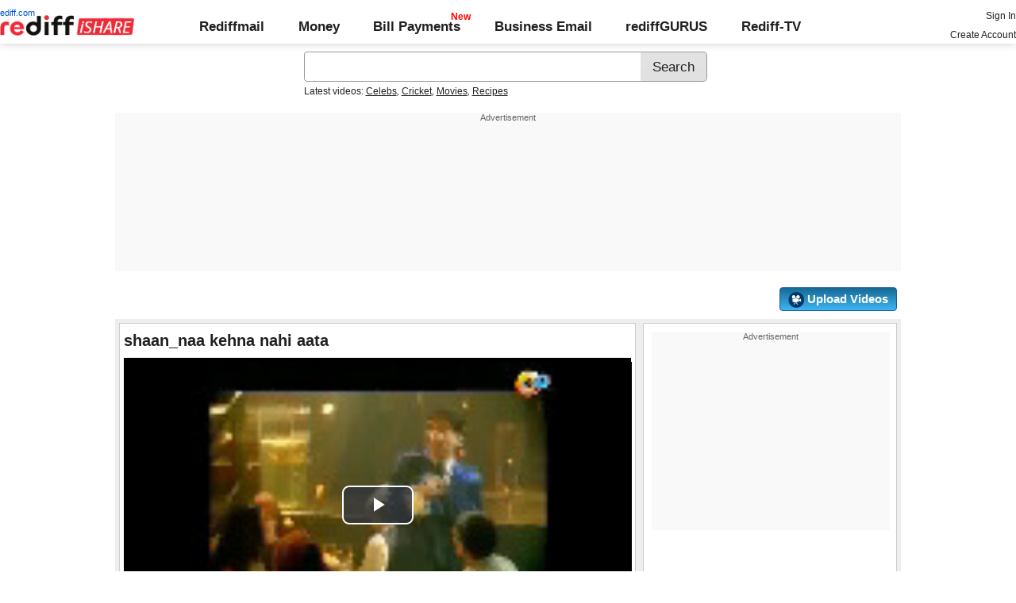

--- FILE ---
content_type: text/html; charset=UTF-8
request_url: https://ishare.rediff.com/video/music/shaan-naa-kehna-nahi-aata/424910?pos=viewedrtnow
body_size: 14024
content:
<!DOCTYPE html>
<html>
<head>
<META http-equiv="Content-Type" content="text/html;charset=UTF-8" />
<title>shaan_naa kehna nahi aata Video - Rediff Videos</title>
<meta name="description" content="Watch shaan_naa kehna nahi aata video online on Rediff Videos. More videos of Naa Kehna Nahi Aata, Shaan are available. Watch and share videos and updates by Planet."/>
<link rel="preload" href="//ishare.rediff.com/worldrediff/style_1_19/videopagenew_1.css" as="style">
<link rel="stylesheet" href="//ishare.rediff.com/worldrediff/style_1_19/videopagenew_1.css" type="text/css" />
<script language="Javascript" type="text/javascript" src="//ishare.rediff.com/worldrediff/js_1_6/filepage_common_5.min.js"></script>
<link rel="image_src" href="https://datastore.rediff.com/briefcase/615E54625A6A69595D636A5F667278/osbg6701ybqsjh4w.D262670.shaan_naa_kehna_nahi_aata.wmv-0001.png" />
<link rel="canonical" href="//ishare.rediff.com/video/music/shaan-naa-kehna-nahi-aata/424910" />
<link href="//datastore.rediff.com/videojs/7.6.5/video-js.css" rel="stylesheet">
<script src="//datastore.rediff.com/videojs/7.6.5/video.min.js"></script>
<link rel="video_src" href="//ishare.rediff.com/images/player_embed_dm_27052011.swf?config=//ishare.rediff.com/embed_config.php?id=424910&autostart=true&plugins=//ishare.rediff.com/images/embed_plugin_30052011.swf"/>
<meta name="video_height" content="360" />
<meta name="video_width" content="640" />
<meta name="video_type" content="application/x-shockwave-flash" />
<link rel="icon" type="image/x-icon" href="https://im.rediff.com/favicon2.ico" />
<script>
var endyear 	= "2026";
var cdn_domain = "//ishare.rediff.com";
var org_domain = "//is.rediff.com";
var imgpath	= "//ishare.rediff.com/worldrediff/pix";
var worlddomain_org = "http://mypage.rediff.com";
var org_domain_ssl = "https://is.rediff.com";

if(!OAS_sitepage)var OAS_sitepage = "" ;
if(!OAS_listpos)var OAS_listpos = "" ;

var UserFlashVersion="NA";

if(FlashDetect.installed){
	var FlashMajor = FlashDetect.major;
	var FlashMinor = FlashDetect.minor;
	var FlashRevision = FlashDetect.revision;
	UserFlashVersion = FlashDetect.major+"."+FlashDetect.minor+"."+FlashRevision;
}

// share this on mypage
var sharethis_domain = "http://share.rediff.com";
var videoType=1;
var mediatype="videopreview";
var id =  content_id = 424910 ;
var channel_partner="planetradiocity"; 
var QAS_sitepage_pref = '';
channel_partner = channel_partner.toLowerCase();
if(channel_partner != '')QAS_sitepage_pref = channel_partner+"-";
var flvurl = 'https://vsds.rediff.com/briefcase/615E54625A6A69595D636A5F667278/osbg6701ybqsjh4w.D262670.shaan_naa_kehna_nahi_aata.wmv.flv';
var mp4enable = '1';
var mp4url = 'https://vsds.rediff.com/briefcase/615E54625A6A69595D636A5F667278/osbg6701ybqsjh4w.D262670.shaan_naa_kehna_nahi_aata.wmv.mp4';
var m3u8url = '';
var mp4_240 = '';
var mp4_360 = '';
var hd_1080 = '';
var hd_720 = '';
var hd_480 = '';
var thumbnail = 'https://datastore.rediff.com/briefcase/615E54625A6A69595D636A5F667278/osbg6701ybqsjh4w.D262670.shaan_naa_kehna_nahi_aata.wmv-0001.png';
var contenttype = 2 ;
var title = escape("shaan_naa kehna nahi aata");
var host = '//'+location.hostname+'/';
var referrer = document.referrer ;
var pageFlag = (referrer.indexOf("pages.rediff.com") != -1 )?1:0 ;
var ismobile = 0;
var isorient = 0;
var invitekey = "";
var showad = 1;
var channel = "planetradiocity";
showad = 0;

function timenow(){
	t = (((new Date).getTime())*1000)+Math.round(Math.random()*1000);
        var querystring = "";
        var tmp_ref = encodeURIComponent(document.referrer);
        var tmp_url = document.location.href;
        var curr_url = tmp_url.split("?");
        if (curr_url[1]) {
		querystring = curr_url[1];
	}
	if ((tmp_ref == null) || (tmp_ref.length == 0)) {
		tmp_ref = "";
	}
	if (tmp_ref != "") {
		t += "&ref=" + tmp_ref;
	}
	if (querystring != "") {
		t += "&" + querystring;
	}
	var url11 = "https://isharemetric.rediff.com/frames/filevideo.html?title=" + title + '&id=' + content_id +'&done='+t+'&channel=' + channel +'&flash='+UserFlashVersion+'&device=pc';
	if(document.getElementById('ilogwatch'))
	{
		document.getElementById('ilogwatch').src = url11;
	}
}
function gc(C){var B=document.cookie;var E=C+"=";var D=B.indexOf("; "+E);if(D==-1){D=B.indexOf(E);if(D!=0){return null}}else{D+=2}var A=document.cookie.indexOf(";",D);if(A==-1){A=B.length}return unescape(B.substring(D+E.length,A))}
	loc = gc('RLOC');
	if (loc !=null){
		if ((loc.indexOf("usa") != -1 || loc.indexOf("USA") != -1)){
			var locFlag = 0;  //usa
		}else{
			var  locFlag = 1;  //india
		}
	}
	else
	{
		var locFlag = 1;   //india
	}
var rv = -1; // Return value assumes failure.
var isIe9_64 = 0;
var isFlashOldReq = 0;
var isFlashNewReq = 0;
if (navigator.appName == 'Microsoft Internet Explorer') {
	var ua = navigator.userAgent;
	var re  = new RegExp("MSIE ([0-9]{1,}[\.0-9]{0,})");
	if (re.exec(ua) != null)
	 rv = parseFloat( RegExp.$1 );
}

if ((navigator.userAgent.indexOf("Trident") != -1)) {
	rv = 11;
}
if ((rv == 9)) {
	isIe9_64=1;
}
if ((rv == 8)) {
	isIe9_64=1;
}
function loadjscssfile(filename, filetype) {
    if (filetype == "js") { //if filename is a external JavaScript file
        var fileref = document.createElement('script')
        fileref.setAttribute("type", "text/javascript")
        fileref.setAttribute("src", filename)
    } else if (filetype == "css") { //if filename is an external CSS file
        var fileref = document.createElement("link")
        fileref.setAttribute("rel", "stylesheet")
        fileref.setAttribute("type", "text/css")
        fileref.setAttribute("href", filename)
    }
    if (typeof fileref != "undefined")
        document.getElementsByTagName("head")[0].appendChild(fileref)
}
if(FlashDetect.versionAtLeast(9, 0, 115)){
	isFlashOldReq = 1;
}
if(FlashDetect.versionAtLeast(11, 1, 53)){
	isFlashNewReq = 1;
}

function submitIshareSearch()
{
	var srchword = trim(document.getElementById('srchword').value) ;
	if(srchword=="")
	{
		document.getElementById('srchword').focus();
		alert("Please enter search keyword");
		return false;
	}
	var query1		= org_domain+"/tags/" + srchword;
	document.srchform.action= query1  ;
	document.srchform.submit();
	return false;
}
var ck=document.cookie;
function prevent_xss_js(e,t){if(t=="Rlo"){e=unescape(e).replace(/\+/g," ");e=e.replace(/[^\w\d\s\-\_]/ig,"");e=e.replace("@rediffmail.com","")}else if(t=="Rl"){e=e.replace(/[^\w\d\s\-\_@\.]/ig,"")}else if(t=="uid"){e=e.replace(/[^\w\d\s\-\_]/g,"")}return e}
function getcookie(t){var n=t+"=";var r=n.length;var i=ck.length;var s=0;while(s<i){j=s+r;if(ck.substring(s,j)==n){e=ck.indexOf(";",j);if(e==-1)e=ck.length;return prevent_xss_js(unescape(ck.substring(j,e)),t)}s=ck.indexOf(" ",s)+1;if(s==0)break}return""}
function sharePopup(ob){
	var left = (screen.width - 800) / 2;
	var shareurl = ob.href;window.open(shareurl,'sharewindow','toolbar=no,location=0,status=no,menubar=no,scrollbars=yes,resizable=yes,width=800,height=550,top=80,left='+left);
}

</script>
</head>
<body>
<iframe id="ilogwatch"  src="about:blank" name="ilogwatch" width="1" height="1" CELLSPACING="0" CELLPADDING="0" FRAMEBORDER="0" MARGINWIDTH="0" MARGINHEIGHT="0" style='display:none;'></iframe>
<!-- Begin comScore Tag -->

<script>
var _comscore = _comscore || [];
_comscore.push({ c1: "2", c2: "6035613" });
(function() {
var s = document.createElement("script"), el = document.getElementsByTagName("script")[0]; 
s.async = true;
s.src = "https://sb.scorecardresearch.com/cs/6035613/beacon.js";
el.parentNode.insertBefore(s, el);
})();
</script>
<noscript><img src="https://sb.scorecardresearch.com/p?c1=2&amp;c2=6035613&amp;cv=3.6.0&amp;cj=1"></noscript>

<!-- End comScore Tag --><!-- share this on mypage -->
<iframe id="ieiframe" src="about:blank" scrolling="no" frameborder="0" class="ieiframe"></iframe> 
<div id="trans_div"></div> 
<div class="div_shareframe"><div id="div_shareframe"></div></div>
<!-- share this on mypage -->
<script>timenow();</script>
<div id="trans_div"></div><div class="popupcontainer"><div id="div_signup"></div><div id="div_signin"></div><div id="div_confirm"></div></div>

<script>
if (typeof(OA_zones) != 'undefined') {
	var OA_zoneids = '';
	for (var zonename in OA_zones) OA_zoneids += escape(zonename+'=' + OA_zones[zonename] + "|");
	OA_zoneids += '&amp;nz=1';
} else {
	var OA_zoneids = escape('37|39');
}

if (typeof(OA_source) == 'undefined') { OA_source = ''; }
var OA_p=location.protocol=='https:'?'https://newads.rediff.com/rediffadserver/www/delivery/spc.php':'http://newads.rediff.com/rediffadserver/www/delivery/spc.php';
var OA_r=Math.floor(Math.random()*99999999);
OA_output = new Array();

var OA_spc="<"+"script type='text/javascript' ";
OA_spc+="src='"+OA_p+"?zones="+OA_zoneids;
OA_spc+="&amp;source="+escape(OA_source)+"&amp;r="+OA_r;
OA_spc+="&amp;amp%3Btarget=_blank";
OA_spc+=(document.charset ? '&amp;charset='+document.charset : (document.characterSet ? '&amp;charset='+document.characterSet : ''));

if (window.location) OA_spc+="&amp;loc="+escape(window.location);
if (document.referrer) OA_spc+="&amp;referer="+escape(document.referrer);
OA_spc+="'><"+"/script>";
document.write(OA_spc);

function OA_show(name) {
	if (typeof(OA_output[name]) == 'undefined') {
		return;
	} else {
		document.write(OA_output[name]);
	}
}

function OA_showpop(name) {
	zones = window.OA_zones ? window.OA_zones : false;
	var zoneid = name;
	if (typeof(window.OA_zones) != 'undefined') {
		if (typeof(zones[name]) == 'undefined') {
			return;
		}
		zoneid = zones[name];
	}

	OA_p=location.protocol=='https:'?'https://newads.rediff.com/rediffadserver/www/delivery/apu.php':'http://newads.rediff.com/rediffadserver/www/delivery/apu.php';

	var OA_pop="<"+"script type='text/javascript' ";
	OA_pop+="src='"+OA_p+"?zoneid="+zoneid;
	OA_pop+="&amp;source="+escape(OA_source)+"&amp;r="+OA_r;
	OA_spc+="&amp;amp%3Btarget=_blank";
	if (window.location) OA_pop+="&amp;loc="+escape(window.location);
	if (document.referrer) OA_pop+="&amp;referer="+escape(document.referrer);
	OA_pop+="'><"+"/script>";

	document.write(OA_pop);
}
var OA_fo = '';
OA_fo += "<"+"script type=\'text/javascript\' src=\'//newads.rediff.com/rediffadserver/www/delivery/fl.js\'><"+"/script>\n";
document.write(OA_fo);
</script>
<!-- header starts --> 
<div class="topfixedrow">
    <div class="logobar flex maxwrap">
        <div id="menuicon" class="homesprite menuicon"></div>
        <div class="logo relative">
            <a href="https://www.rediff.com"><span class="redlink">rediff.com</span></a><a href="//ishare.rediff.com"><img src="//ishare.rediff.com/worldrediff/pix/rediffisharelogo.png" alt="ishare logo" width=170 height=26 ></a>
        </div>
        <div class="toplinks">
            <a href="https://mail.rediff.com/cgi-bin/login.cgi" class="linkcolor bold">Rediffmail</a>
            <a href="https://money.rediff.com" class="linkcolor bold">Money</a>
            <a href="https://pay.rediff.com/webapp?utm_source=ishare_top_icon&utm_medium=pc&utm_campaign=rediffpay&utm_content=rediffpay_ishare_top_icon_pc" class="linkcolor bold relative newpay" data-secid="nav_billpay" data-pos="1">Bill Payments</a>
            <a href="https://businessemail.rediff.com" class="linkcolor bold">Business Email</a>
            <a href="https://gurus.rediff.com/" class="linkcolor bold" onclick="trackGuruURL('https://track.rediff.com/click?url=___https://gurus.rediff.com?utm_source=rediff_ishare_icon&utm_medium=pc&utm_campaign=rediffgurus&utm_content=rediffgurus_ishare_top_icon_pc___&position=nav1&label=rediffgurus&property=ishare_in_pc');return false;">rediffGURUS</a>
			<a href="https://tv.rediff.com/" class="linkcolor bold relative">Rediff-TV</a>
        </div>
        <div class="toprightlinks">
            <p id="username" class="username"></p>
            <p id="signin_info"> <a href="https://mail.rediff.com/cgi-bin/login.cgi" title="Already a user? Sign in" >Sign in</a><br><a href="https://register.rediff.com/register/register.php?FormName=user_details" title="Create Rediffmail Account">Create Account</a></p>
        </div>
    </div>
</div>
<!-- header ends -->

<div class="search-box-wrapper">
	<div class="search-box-outer" style="margin-top:10px;">
		<form name="srchform" onsubmit="return submitIshareSearch()">
			<input id="srchword" type="text" name="" class="srchbox" value="" tabindex="0" autocomplete="off" onclick='chkfirstTime()'/>
			<input type="submit" name="search" class="newsrchbtn" title="Search" value="Search" />
			<input type="hidden" name="src" id="snsSRC" value="web" />
		</form>
		<div class="sug" id="sug"></div>
		<div class="sm1 hide" id="srchque_10" style="display: block; padding-top:5px">Latest videos:
						<a href="//ishare.rediff.com/video/celebs?q=37257&pos=cues" class="srchtagslink">Celebs</a><i>,</i>				<a href="//ishare.rediff.com/video/cricket?q=37257&pos=cues" class="srchtagslink">Cricket</a><i>,</i>				<a href="//ishare.rediff.com/video/movies?q=37257&pos=cues" class="srchtagslink">Movies</a><i>,</i>				<a href="//ishare.rediff.com/video/recipes?q=37257&pos=cues" class="srchtagslink">Recipes</a>				</div>
	</div>
	<span class="clear"></span>
</div>
<span class="clear"></span>
<script type="text/javascript" src="//ishare.rediff.com/worldrediff/js_1_6/snshelper_2.min.js" ></script><div id="new_wd_top">
		<div id="world_top"><div class="advttext"></div><script><!--// <![CDATA[
	OA_show(39);
	// ]]> --></script><noscript><a target='_blank' href='//newads.rediff.com/rediffadserver/www/delivery/ck.php?n=de3ee9e'><img border='0' alt='advt' src='//newads.rediff.com/rediffadserver/www/delivery/avw.php?zoneid=39&amp;n=de3ee9e' /></a></noscript>
	</div>
	</div>
<i class="clear"></i>
<div class="alignR div_myVideosbtns">
	<a href="https://mypage.rediff.com/profile/myprofile#!videos"><div class="myVideos" id="myVideos" title="My Videos">My Videos</div></a>
	<a href="https://is.rediff.com/videoalbum/upload"><div class="myVideos" title="Upload Videos"><img src="//ishare.rediff.com/worldrediff/pix/88.png" height="20" alt="Upload Video" class="vmiddle" >&nbsp;Upload Videos</div></a>
</div>
<i class="clear"></i>
<script>

var Rlo="";
var Rl=getcookie("Rl");
Rlo=getcookie("Rlo");
Rlo = unescape(Rlo).replace(/\+/g," ");
if (Rlo != "")
{
	document.getElementById('username').innerHTML="Hi <a href=\""+worlddomain_org+"/profile/myprofile\">"+Rlo+"</a>";
	document.getElementById('signin_info').innerHTML = "<a href='"+org_domain+"/signout' title='Sign out'>Sign Out</a>";
}
else
{
	if(document.getElementById('signin_info'))
	{
		document.getElementById('signin_info').innerHTML = "<a href='"+org_domain_ssl+"/login/dologin' title='Already a user? Sign in'>Sign In</a><br><a href='https://register.rediff.com/register/register.php?FormName=user_details' title='New user? Sign up'>Create Account</a>";
	}
}
if (Rl == ''){
	if(document.getElementById('myVideos')){document.getElementById('myVideos').style.display = "none"}
}
</script>


<script>
	var querystring	= "";
	var path	= "";
	var Rkey_data	= "";
	var Rkey	= Math.floor(Math.random() * 1000000);
	querystring	= window.location.search;
	path		= window.location.pathname;


	if (querystring == "")
		Rkey_data = "?rkey="+Rkey;
	else
		Rkey_data = "&rkey="+Rkey;
	
	//document.write("<scri"+"pt src='http://metric.us.rediff.com"+path+querystring+Rkey_data+"' ></scri"+"pt>");
	if(typeof(id) != "undefined" && typeof(contenttype) != "undefined" ){
		if( id > 0 && contenttype > 0 && contenttype < 4){
			uid = getcookie("uid");
			document.write("<img id='metric_img' src='' />");
			var metricimgvar = "https://metricsishare.rediff.com/viewsubmit.php?id=" + id + "&userid="+ uid + "&contenttype="+contenttype;			
			if(typeof(videoType)!="undefined" && videoType==0)
				metricimgvar+= "&type=private";
			//alert(metricimgvar);
			document.getElementById("metric_img").src = metricimgvar;	
			
		}
	}

function metriccall_img(sldcounter)
{
	var querystring	= "";
	var path	= "";
	var Rkey_data	= "";
	var Rkey	= Math.floor(Math.random() * 1000000);
	querystring	= window.location.search;
	path		= window.location.pathname;


	if (querystring == "")
		Rkey_data = "?rkey="+Rkey;
	else
		Rkey_data = "&rkey="+Rkey;

	document.getElementById("metric_img").src = 'https://metric.us.rediff.com'+path+"/"+sldcounter+querystring+Rkey_data;
}
</script>

<!-- wrapper starts -->
<div id="wrapper" class="wrapper">
	<!-- main container starts -->
	<div id="maincontainer" class="maincontainer">
		<!-- leftcontainer starts -->
		<div class="leftcontainer">
												<span class="ht5"></span>
					<!-- schema div starts-->
					<div itemscope itemtype="https://schema.org/VideoObject">
						<meta itemprop="name" content="shaan_naa kehna nahi aata">
						<meta itemprop="description" content="Watch shaan_naa kehna nahi aata video online on Rediff Videos. More videos of Naa Kehna Nahi Aata, Shaan are available. Watch and share videos and updates by Planet.">
						<meta itemprop="thumbnailUrl" content="https://datastore.rediff.com/briefcase/615E54625A6A69595D636A5F667278/osbg6701ybqsjh4w.D262670.shaan_naa_kehna_nahi_aata.wmv-0001.png" />
						<meta itemprop="playerType" content="Flash" />
						<meta itemprop="width" content="640" />
						<meta itemprop="height" content="360" />
						<meta itemprop="duration" content="4:22" />
						<meta itemprop="uploadDate" content="Mon, 29 Sep 2008 10:17:30 +0530" />
						<meta itemprop="embedURL" content="//ishare.rediff.com/video/embed/424910" />
						<h1 class="bold">shaan_naa kehna nahi aata</h1><span class="ht10"></span>
						<div id="playerdiv" style="position:relative;background:#000;height:360px;width:100%;">
							<div id="div_ad_Frame1" style="position:absolute;width:100%;z-index:1;height:360px;"></div>
							<div style="position:absolute;width:100%;z-index:100;">
																	<div id="div_vd_flashplayer" style="height:360px;padding-top:30px;text-align:center">
									</div>
									<div id="div_fallback_error" class="hide"><div class="error_message_player"><p>This site requires Adobe Flash Player on your browser.<br /> Please install Adobe Flash Player from <a href="http://get.adobe.com/flashplayer/" target="_plugin">here</a>.<p></div></div>
									<script>
										
										var page_url1 = document.location;
										str1 = new String(page_url1);
										if(true){
											var videodata = '<video id="content_video" class="video-js vjs-default-skin" controls autoplay preload="auto" width="640" height="'+360+'"  poster="'+thumbnail+'">';
											if(rv!="-1"){
												m3u8url="";
											}
											//m3u8url="";
											if( m3u8url != "" ) {
												//if (location.protocol == 'https:'){
													m3u8url=m3u8url.replace("http://vs.ds","//vsds");
												//}
												videodata += '<source src="'+m3u8url+'" type="application/x-mpegURL" />';
											}
											if( mp4_360 != "" && m3u8url =="") {
												if (location.protocol == 'https:'){
													mp4_360=mp4_360.replace("http://vs.ds","https://vsds");
												}
												videodata += '<source src="'+mp4_360+'" type="video/mp4" />';
											}
															if( flvurl !="" && mp4url !="" && mp4_360 == "" && m3u8url =="") {
												if (location.protocol == 'https:'){
													flvurl=flvurl.replace("http://vs.ds","https://vsds");
															mp4url=mp4url.replace("http://vs.ds","https://vsds");
													}
													videodata += '<source src="'+mp4url+'" type="video/mp4" />';
													videodata += '<source src="'+flvurl+'" type="video/mp4" />';
											}
											videodata += '</video>';
											document.getElementById("div_vd_flashplayer").style.height="360";
											document.getElementById("div_vd_flashplayer").innerHTML = videodata;
											document.getElementById("div_vd_flashplayer").style.paddingTop="5px";
										}
											
									</script>	
															</div>
						</div>
					</div><!-- schema div ends-->
					<table width="100%" cellspacing="0" cellpadding="0" border="0">
						<tr><td height="10"></td></tr>
						<tr valign="top">
						<td width="55" ><a href="http://mypage.rediff.com/Planet/4914752"><img src="https://socialimg.rediff.com/image.php?uid=4914752&type=thumb" vspace="3" width="45" height="45" alt="Planet" /></a></td>
						<td>
							<div>
								<span class="bold">Uploaded by: </span>
								<span><a href="http://mypage.rediff.com/Planet/4914752" title="Planet" class="bold" >Planet</a></span>
							</div>
							<div> on <span>Mon, 29 Sep 2008 10:17:30 IST </span></div>
							<i class="ht5"></i>
							<div class="f14 bold"><span id="viewscount"></span></div>
						</td>
						<td>
														<div><strong>Share:</strong><i class="ht5"></i><a target="_blank" href="https://twitter.com/intent/tweet?url=https://ishare.rediff.com/video/music/shaan-naa-kehna-nahi-aata/424910&text=shaan_naa kehna nahi aata" onclick="sharePopup(this);return false;" title="Share on Twitter" aria-label="Twitter Share"><span class="homesprite socialicons twitter"></span></a> &nbsp; <a target="_blank" href="https://www.facebook.com/sharer/sharer.php?u=https://ishare.rediff.com/video/music/shaan-naa-kehna-nahi-aata/424910&picture=&title=shaan_naa kehna nahi aata&description=" onclick="sharePopup(this);return false;" title="Share on Facebook" aria-label="Facebook Share"><span class="homesprite socialicons fb"></span></a> &nbsp; <a target="_blank" href="https://api.whatsapp.com/send?text=https://ishare.rediff.com/video/music/shaan-naa-kehna-nahi-aata/424910" onclick="sharePopup(this);return false;" title="Share on Whatsapp" aria-label="Whatsapp Share"><span class="homesprite socialicons whup"></span></a> &nbsp;<a target="_blank" href="https://www.reddit.com/submit?url=https://ishare.rediff.com/video/music/shaan-naa-kehna-nahi-aata/424910&title=shaan_naa kehna nahi aata" onclick="sharePopup(this);return false;" title="Share on Reddit" aria-label="Reddit Share"><span class="homesprite socialicons reddit"><img src="//ishare.rediff.com/worldrediff/pix/icons-redit.png"></span></a></div>	
						</td>
						<td>
															<div class="floatR">
									<div class="like-btn-container">
										<div class="floatL like-btns-container"><img title="I like this file" onclick="submitvote(1);" src='//ishare.rediff.com/worldrediff/pix/btn_like.png' height="25" alt="like" /></div>
										<div id="thumbs_up" class="floatL margLeft5"></div>
										<span class="hide" id="votediv"></span>
										<span class="hide" id="thumbs_down">0</span>
										<div class="clear"></div>
									</div>
																			<i class="ht10"></i>
										<div class="report-wrapper alignR"><span onclick="LightBoxManager.showLightBox('div_reportthisvideo','Report this video');callRegImage();" title="Report this file" class="curhand uline" >Report Abuse</span></div>
																	</div>
													</td>
						</tr>
						<tr><td height="10"></td></tr>
					</table>
					<div class="video-desc-wrapper">
						<div id="video-description"><h2>shaan_naa kehna nahi aata</h2></div>
						<div id="video-tags" class="video-tags grey1">
							<p><b>Tags :</b> <a href="//ishare.rediff.com/tags/Naa Kehna Nahi Aata" class="uline">Naa Kehna Nahi Aata</a> ,<a href="//ishare.rediff.com/tags/Shaan" class="uline">Shaan</a> </p>
						</div>
						<span class="clear ht5"></span>
													<span id="embed-link" onclick="hideDiv('embed-link');showDiv('embed-wrapper');" class="uline curhand">Click here for Embed Code</span>
							<div id="embed-wrapper" class="hide"><span class="bold">Embed:</span> <input type="text"  onclick="select()" class="embedsrc" readonly="readonly" value='<iframe src="//ishare.rediff.com/video/embed/424910" height="315" width="100%" max-width="640" frameborder="0" scrolling="auto" allowfullscreen></iframe>' /> &nbsp; <span onclick="showDiv('embed-link');hideDiv('embed-wrapper');" class="uline curhand">Hide</span></div>
											</div>
					<i class="clear ht10"></i>
											<h3 class="bold"><a href="/videos/most-popular">Most Popular</a></h3><i class="ht10"></i>
						<div class="div_vdboxes">
														<div>
								<div class="relative sm_vdthumb rcorner"><a href="//ishare.rediff.com/video/entertainment/ekta-kapoors-xxx-film-makers-launch-twitter-chocolate-campaign/10072386?pos=mostpopular" class="tvplayicon"><img src="https://datastore.rediff.com/h150-w150/thumb/575A62565369515556542526365E655A63672A606D6C/t1wibyba58etyg8y.D.59000.India-s-First-Chocolate-Twitter-Audition-For-Balaji-s-Premium-Youth-Erotica-MO.mp4-0001.png" class="rcorner" alt="Ekta Kapoors XXX Film Makers Launch Twitter Chocolate Campaign" loading="lazy"><p class="alignR ttoread abs">0:59</p></a></div>
								<div class="mnewscopy"><h3><a href="//ishare.rediff.com/video/entertainment/ekta-kapoors-xxx-film-makers-launch-twitter-chocolate-campaign/10072386?pos=mostpopular">Ekta Kapoors XXX Film Makers Launch Twitter Chocolate Campaign</a></h3><p class="updated">Views: 14,925</p></div>
							</div>
														<div>
								<div class="relative sm_vdthumb rcorner"><a href="//ishare.rediff.com/video/entertainment/must-watch-8-weird-facts-that-most-poeple-don-t-know/10065307?pos=mostpopular" class="tvplayicon"><img src="https://datastore.rediff.com/h150-w150/thumb/645E626D616B7275/z9mpaxzzuaf0o35t.D.162000.wtf-weird-facts-that-most-people-dont-know-GEN.mp4-0001.png" class="rcorner" alt="MUST WATCH: 8 WEIRD facts that most poeple don't know" loading="lazy"><p class="alignR ttoread abs">2:42</p></a></div>
								<div class="mnewscopy"><h3><a href="//ishare.rediff.com/video/entertainment/must-watch-8-weird-facts-that-most-poeple-don-t-know/10065307?pos=mostpopular">MUST WATCH: 8 WEIRD facts that most poeple don't know</a></h3><p class="updated">Views: 8,721</p></div>
							</div>
														<div>
								<div class="relative sm_vdthumb rcorner"><a href="//ishare.rediff.com/video/entertainment/leaked-anushka-priyanka-in-the-song-of-dil-dhadakne-do-/10060397?pos=mostpopular" class="tvplayicon"><img src="https://datastore.rediff.com/h150-w150/thumb/505E5C5D6B6A63645A656770706460626D72/4u96ti5qv5t7nwfg.D.57000.6_LEAKED-Anushka-Sharma--Priyanka-Chopra-Dil-Dhadakne-Do-SONG---Alapi_OI-Showbizz.mp4-0001.png" class="rcorner" alt="LEAKED! Anushka, Priyanka in the song of 'Dil Dhadakne Do'" loading="lazy"><p class="alignR ttoread abs">0:57</p></a></div>
								<div class="mnewscopy"><h3><a href="//ishare.rediff.com/video/entertainment/leaked-anushka-priyanka-in-the-song-of-dil-dhadakne-do-/10060397?pos=mostpopular">LEAKED! Anushka, Priyanka in the song of 'Dil Dhadakne Do'</a></h3><p class="updated">Views: 8,690</p></div>
							</div>
														<div>
								<div class="relative sm_vdthumb rcorner"><a href="//ishare.rediff.com/video/entertainment/why-these-leaked-pics-have-angered-ranbir/10068963?pos=mostpopular" class="tvplayicon"><img src="https://datastore.rediff.com/h150-w150/thumb/645E626D616B7275/0xovk2chv39frbxe.D.79000.Ranbir-ANGRY-With-Leaked-Pics-With-Deepika-Padukone-gen.mp4-0001.png" class="rcorner" alt="Why these LEAKED pics have ANGERED Ranbir" loading="lazy"><p class="alignR ttoread abs">1:19</p></a></div>
								<div class="mnewscopy"><h3><a href="//ishare.rediff.com/video/entertainment/why-these-leaked-pics-have-angered-ranbir/10068963?pos=mostpopular">Why these LEAKED pics have ANGERED Ranbir</a></h3><p class="updated">Views: 24,305</p></div>
							</div>
														<div>
								<div class="relative sm_vdthumb rcorner"><a href="//ishare.rediff.com/video/cricket/silly-point-how-will-the-wc-2015-be-without-sachin-tendulkar/10074253?pos=mostpopular" class="tvplayicon"><img src="https://datastore.rediff.com/h150-w150/thumb/56565C686468605965636E645E7064/onk7oepvhjj89rju.D.144000.episode1-verson2.mp4-0001.png" class="rcorner" alt="Silly Point: How will the WC 2015 be without Sachin Tendulkar" loading="lazy"><p class="alignR ttoread abs">2:24</p></a></div>
								<div class="mnewscopy"><h3><a href="//ishare.rediff.com/video/cricket/silly-point-how-will-the-wc-2015-be-without-sachin-tendulkar/10074253?pos=mostpopular">Silly Point: How will the WC 2015 be without Sachin Tendulkar</a></h3><p class="updated">Views: 6,478</p></div>
							</div>
														<div>
								<div class="relative sm_vdthumb rcorner"><a href="//ishare.rediff.com/video/entertainment/worst-dressed-celebs-at-the-filmfare-red-carpet/10055921?pos=mostpopular" class="tvplayicon"><img src="https://datastore.rediff.com/h150-w150/thumb/645E626D616B7275/zgjl71sjrqvtjqu0.D.77000.filmfare-dress-2015-gen.mp4-0001.png" class="rcorner" alt="WORST dressed celebs at the Filmfare Red Carpet" loading="lazy"><p class="alignR ttoread abs">1:17</p></a></div>
								<div class="mnewscopy"><h3><a href="//ishare.rediff.com/video/entertainment/worst-dressed-celebs-at-the-filmfare-red-carpet/10055921?pos=mostpopular">WORST dressed celebs at the Filmfare Red Carpet</a></h3><p class="updated">Views: 28,375</p></div>
							</div>
														<div>
								<div class="relative sm_vdthumb rcorner"><a href="//ishare.rediff.com/video/entertainment/oops-kajol-trips-at-femina-beauty-awards-2015/10072451?pos=mostpopular" class="tvplayicon"><img src="https://datastore.rediff.com/h150-w150/thumb/505E5C5D6B6A63645A656770706460626D72/hl16bbnvilpmmhw0.D.82000.14_Kajol-TRIPS-At-Femina-Beauty-Awards-2015---Rakesh-VB-Showbizz.mp4-0001.png" class="rcorner" alt="OOPS!: Kajol TRIPS at Femina Beauty Awards 2015" loading="lazy"><p class="alignR ttoread abs">1:22</p></a></div>
								<div class="mnewscopy"><h3><a href="//ishare.rediff.com/video/entertainment/oops-kajol-trips-at-femina-beauty-awards-2015/10072451?pos=mostpopular">OOPS!: Kajol TRIPS at Femina Beauty Awards 2015</a></h3><p class="updated">Views: 18,449</p></div>
							</div>
														<div>
								<div class="relative sm_vdthumb rcorner"><a href="//ishare.rediff.com/video/news-and-politics/mumbai-reacts-to-the-delhi-election-result/10069831?pos=mostpopular" class="tvplayicon"><img src="https://datastore.rediff.com/h150-w150/thumb/56565C686468605965636E645E7064/kjzxcbbkhq676loy.D.146000.Mumbai-reacts-to-the-Delhi-election-result.mp4-0001.png" class="rcorner" alt="Mumbai reacts to the  Delhi election result" loading="lazy"><p class="alignR ttoread abs">2:26</p></a></div>
								<div class="mnewscopy"><h3><a href="//ishare.rediff.com/video/news-and-politics/mumbai-reacts-to-the-delhi-election-result/10069831?pos=mostpopular">Mumbai reacts to the  Delhi election result</a></h3><p class="updated">Views: 12,623</p></div>
							</div>
														<div>
								<div class="relative sm_vdthumb rcorner"><a href="//ishare.rediff.com/video/entertainment/aib-knockout-why-salman-khan-threatened-to-roast-aib-s-tanmay-bhatt/10060296?pos=mostpopular" class="tvplayicon"><img src="https://datastore.rediff.com/h150-w150/thumb/505E5C5D6B6A63645A656770706460626D72/jhucdqvkh3vqem6d.D.80000.2_Salman-Khan-Warns-AIB-Tanmay-Bhatt----Alapii_AG--Showbizz.mp4-0001.png" class="rcorner" alt="AIB Knockout: Why Salman Khan threatened to roast AIB's Tanmay Bhatt" loading="lazy"><p class="alignR ttoread abs">1:20</p></a></div>
								<div class="mnewscopy"><h3><a href="//ishare.rediff.com/video/entertainment/aib-knockout-why-salman-khan-threatened-to-roast-aib-s-tanmay-bhatt/10060296?pos=mostpopular">AIB Knockout: Why Salman Khan threatened to roast AIB's Tanmay Bhatt</a></h3><p class="updated">Views: 15,672</p></div>
							</div>
														<div>
								<div class="relative sm_vdthumb rcorner"><a href="//ishare.rediff.com/video/entertainment/when-salman-khan-got-naughty-with-deepika/10055605?pos=mostpopular" class="tvplayicon"><img src="https://datastore.rediff.com/h150-w150/thumb/645E626D616B7275/clkwxmcvczy8v1if.D.48000.salman-becomes-naughty-with-deepika-padukone-gen.mp4-0001.png" class="rcorner" alt="When Salman Khan got NAUGHTY with Deepika" loading="lazy"><p class="alignR ttoread abs">0:48</p></a></div>
								<div class="mnewscopy"><h3><a href="//ishare.rediff.com/video/entertainment/when-salman-khan-got-naughty-with-deepika/10055605?pos=mostpopular">When Salman Khan got NAUGHTY with Deepika</a></h3><p class="updated">Views: 7,560</p></div>
							</div>
														<div>
								<div class="relative sm_vdthumb rcorner"><a href="//ishare.rediff.com/video/entertainment/will-sunny-leone-beat-aishwarya-and-deepika-/10060759?pos=mostpopular" class="tvplayicon"><img src="https://datastore.rediff.com/h150-w150/thumb/575F6A5B68696F5B626C73/jjf7mag1zzxqe367.D.80000.exclusive-sunny-does-dholi-taaro-after-aishwarya---deepika_34376.mp4-0001.png" class="rcorner" alt="Will Sunny Leone BEAT Aishwarya and Deepika?" loading="lazy"><p class="alignR ttoread abs">1:20</p></a></div>
								<div class="mnewscopy"><h3><a href="//ishare.rediff.com/video/entertainment/will-sunny-leone-beat-aishwarya-and-deepika-/10060759?pos=mostpopular">Will Sunny Leone BEAT Aishwarya and Deepika?</a></h3><p class="updated">Views: 17,169</p></div>
							</div>
														<div>
								<div class="relative sm_vdthumb rcorner"><a href="//ishare.rediff.com/video/entertainment/rehearsals-with-the-bottoms-up-cast/10063865?pos=mostpopular" class="tvplayicon"><img src="https://datastore.rediff.com/h150-w150/thumb/56565C686468605965636E645E7064/b2bggy8gtbyx48zd.D.298000.Kunal-Vijaykar-The-new-Bottoms-Up.mp4-0001.png" class="rcorner" alt="Rehearsals with the Bottoms Up cast" loading="lazy"><p class="alignR ttoread abs">4:58</p></a></div>
								<div class="mnewscopy"><h3><a href="//ishare.rediff.com/video/entertainment/rehearsals-with-the-bottoms-up-cast/10063865?pos=mostpopular">Rehearsals with the Bottoms Up cast</a></h3><p class="updated">Views: 19,532</p></div>
							</div>
													</div>
						<div class="alignR"><a href="/videos/most-popular" title="See more" class="seemore">See More &gt;</a></div>
						<i class="clear ht10"></i>
														</div><!-- leftcontainer ends -->
		<!-- rightcontainer stars -->
		<div class="rightcontainer">
			<div id="world_right1" class="world_right1_ad"><div class="advttext"></div>
				
				
				<script><!--// <![CDATA[
				OA_show(37);
				// ]]> --></script><noscript><a target='_blank' href='//newads.rediff.com/rediffadserver/www/delivery/ck.php?n=5499245'><img border='0' alt='advt' src='//newads.rediff.com/rediffadserver/www/delivery/avw.php?zoneid=37&amp;n=5499245' /></a></noscript>
				
						</div>
			<i class="ht20"></i>
										<i class="ht20"></i><h3 class="bold"><a href="/videos/videos-being-watched-now">Videos Being Watched Now</a></h3><i class="ht10"></i>
				<div class="div_vdboxes">
										<div>
						<div class="relative sm_vdthumb rcorner"><a href="//ishare.rediff.com/video/news-and-politics/-batoge-toh-katoge-doesn-t-work-for-us/11319589?pos=viewedrtnow" class="tvplayicon"><img src="https://datastore.rediff.com/h150-w150/thumb/56565C686468605965636E645E7064/gccg0ztuxrp6d1w9.D.41000.Batoge-toh-katoge.mp4-0001.png" class="rcorner" alt="'Batoge toh katoge' doesn't work for us" loading="lazy"><p class="alignR ttoread abs">0:41</p></a></div>
						<div class="mnewscopy"><h3><a href="//ishare.rediff.com/video/news-and-politics/-batoge-toh-katoge-doesn-t-work-for-us/11319589?pos=viewedrtnow">'Batoge toh katoge' doesn't work for us</a></h3><p class="updated">Views: 7,888</p></div>
					</div>
										<div>
						<div class="relative sm_vdthumb rcorner"><a href="//ishare.rediff.com/video/entertainment/mallika-sherawat-leaked-mms-with-foreigner/8583618?pos=viewedrtnow" class="tvplayicon"><img src="https://datastore.rediff.com/h150-w150/thumb/575A62565369515556542526365E655A63672A606D6C/bcc37k0kpqei1bsm.D.62000.malika-sherawat.mp4-0001.png" class="rcorner" alt="Mallika Sherawat Leaked MMS With Foreigner" loading="lazy"><p class="alignR ttoread abs">1:02</p></a></div>
						<div class="mnewscopy"><h3><a href="//ishare.rediff.com/video/entertainment/mallika-sherawat-leaked-mms-with-foreigner/8583618?pos=viewedrtnow">Mallika Sherawat Leaked MMS With Foreigner</a></h3><p class="updated">Views: 122,681</p></div>
					</div>
										<div>
						<div class="relative sm_vdthumb rcorner"><a href="//ishare.rediff.com/video/others/kishtwar-police-along-with-other-forces-solved-4-cases-of-terrorist-attacks-in-past-one-year-igp-jammu-zone/11071236?pos=viewedrtnow" class="tvplayicon"><img src="https://datastore.rediff.com/h150-w150/thumb/53615D675B5B615F706460626D72/t42jymte7a7mm44b.D.83000.Kishtwar-police-along-with-other-forces-solved-4-cases-of-terrorist-attacks-in-past-one-year-IGP-Jammu-Zone.mp4-0001.png" class="rcorner" alt="Kishtwar police along with other forces solved 4 cases of terrorist attacks in past one-year IGP Jammu Zone" loading="lazy"><p class="alignR ttoread abs">1:23</p></a></div>
						<div class="mnewscopy"><h3><a href="//ishare.rediff.com/video/others/kishtwar-police-along-with-other-forces-solved-4-cases-of-terrorist-attacks-in-past-one-year-igp-jammu-zone/11071236?pos=viewedrtnow">Kishtwar police along with other forces solved 4 cases of terrorist attacks in past one-year IGP Jammu Zone</a></h3><p class="updated">Views: 9</p></div>
					</div>
										<div>
						<div class="relative sm_vdthumb rcorner"><a href="//ishare.rediff.com/video/entertainment/zarine-khan-exposes-bra-in-public-/9529326?pos=viewedrtnow" class="tvplayicon"><img src="https://datastore.rediff.com/h150-w150/thumb/4856545563625B5C52645E546767252E365E655A63672A606D6C/t2lpvyeyky6vievw.D.53000.zarine-khan-bra.mp4-0001.png" class="rcorner" alt="Zarine Khan Exposes BRA In Public  " loading="lazy"><p class="alignR ttoread abs">0:53</p></a></div>
						<div class="mnewscopy"><h3><a href="//ishare.rediff.com/video/entertainment/zarine-khan-exposes-bra-in-public-/9529326?pos=viewedrtnow">Zarine Khan Exposes BRA In Public  </a></h3><p class="updated">Views: 293</p></div>
					</div>
									</div>
				<div class="alignR"><a href="/videos/videos-being-watched-now" title="See more" class="seemore">See More &gt;</a></div>
										<i class="ht20"></i><h3 class="bold">More from Planet</h3><i class="ht10"></i>
				<div class="div_vdboxes">
										<div>
						<div class="relative sm_vdthumb rcorner"><a href="//ishare.rediff.com/video/entertainment/khabar-nahi/540439?pos=viewedrtnow" class="tvplayicon"><img src="https://datastore.rediff.com/h150-w150/thumb/615E54625A6A69595D636A5F667278/fgzj4a3oro1gty6i.D.40840.khabar_nahi.avi-0001.png" class="rcorner" alt="Khabar nahi" loading="lazy"><p class="alignR ttoread abs">0:40</p></a></div>
						<div class="mnewscopy"><h3><a href="//ishare.rediff.com/video/entertainment/khabar-nahi/540439?pos=viewedrtnow">Khabar nahi</a></h3><p class="updated">Views: 148</p></div>
					</div>
										<div>
						<div class="relative sm_vdthumb rcorner"><a href="//ishare.rediff.com/video/entertainment/rabbi-tere-bin/519409?pos=viewedrtnow" class="tvplayicon"><img src="https://datastore.rediff.com/h150-w150/thumb/615E54625A6A69595D636A5F667278/v3tyj7n09uh7ms6f.D186210.rabbi_-_tere_bin.avi.wmv-0001.png" class="rcorner" alt="Rabbi-tere bin" loading="lazy"><p class="alignR ttoread abs">3:06</p></a></div>
						<div class="mnewscopy"><h3><a href="//ishare.rediff.com/video/entertainment/rabbi-tere-bin/519409?pos=viewedrtnow">Rabbi-tere bin</a></h3><p class="updated">Views: 234</p></div>
					</div>
										<div>
						<div class="relative sm_vdthumb rcorner"><a href="//ishare.rediff.com/video/entertainment/rabbi-bulla-ki-jaana/519406?pos=viewedrtnow" class="tvplayicon"><img src="https://datastore.rediff.com/h150-w150/thumb/615E54625A6A69595D636A5F667278/3wbldrp23660pa20.D151650.rabbi_-_bulla_ki_jaana.avi.wmv-0001.png" class="rcorner" alt="Rabbi-bulla ki jaana" loading="lazy"><p class="alignR ttoread abs">2:31</p></a></div>
						<div class="mnewscopy"><h3><a href="//ishare.rediff.com/video/entertainment/rabbi-bulla-ki-jaana/519406?pos=viewedrtnow">Rabbi-bulla ki jaana</a></h3><p class="updated">Views: 250</p></div>
					</div>
										<div>
						<div class="relative sm_vdthumb rcorner"><a href="//ishare.rediff.com/video/entertainment/dil-kabaddi/518717?pos=viewedrtnow" class="tvplayicon"><img src="https://datastore.rediff.com/h150-w150/thumb/615E54625A6A69595D636A5F667278/vdw1pzihknaute89.D155840.dil_kabaddi.avi-0001.png" class="rcorner" alt="Dil kabaddi" loading="lazy"><p class="alignR ttoread abs">2:35</p></a></div>
						<div class="mnewscopy"><h3><a href="//ishare.rediff.com/video/entertainment/dil-kabaddi/518717?pos=viewedrtnow">Dil kabaddi</a></h3><p class="updated">Views: 704</p></div>
					</div>
									</div>
				<i class="clear ht10"></i>
					</div><!-- rightcontainer ends -->
		<i class="clear ht5"></i>
	</div><!-- main container ends -->
	<i class="clear ht10"></i>
</div><!-- wrapper ends -->

<center>
<div class="footer"><img src="//imworld.rediff.com/worldrediff/pix/rediff-on-net-footer-2.png" alt="rediff on the net" class="vmiddle" />&#169; 2026 Rediff.com - <a href="http://investor.rediff.com/">Investor Information</a> - <a href="http://clients.rediff.com/rediff_advertisewithus/contact.htm">Advertise with us</a> - <a href="http://www.rediff.com/disclaim.htm">Disclaimer</a> - <a href="http://www.rediff.com/w3c/policy.html">Privacy Policy</a> - <a href="//is.rediff.com/feedback">Feedback</a> - <a href="http://ishare.rediff.com/templates/tc.html">Terms of Use</a></div>
</center>



<script language="JavaScript">
<!--
function resize()
{
	if( document.getElementById('homewrapper') || document.getElementById('srwrapper') )
		return false;
	if(navigator.userAgent.search(/iPad/i)>=0)
	{
		var wrapwidth = parseInt(document.body.offsetWidth,10);
		if(document.getElementById('wrapper'))document.getElementById('wrapper').style.width = "99%";
		//if(document.getElementById('leftcontainer'))document.getElementById('leftcontainer').style.width = "650px";
		if(document.getElementById('leftcontainer'))document.getElementById('leftcontainer').style.width = "620px";
	}
	else
	{
		var winW = 1024 ;
		if (navigator.appName=="Netscape"  || navigator.appName=="Opera" ) 
		{
			winW = window.innerWidth;
		}
		if (navigator.appName.indexOf("Microsoft")!=-1) 
		{
			winW = document.body.offsetWidth;
		}

		if(winW > 1000)
		{
			if(document.getElementById('wrapper'))document.getElementById('wrapper').style.width='990px' ;
			//if(document.getElementById('leftcontainer'))document.getElementById('leftcontainer').style.width='670px' ;
			if(document.getElementById('leftcontainer'))document.getElementById('leftcontainer').style.width='640px' ;
			if(document.getElementById('div_sldvideo_main'))
			{
				document.getElementById('div_sldvideo_main').style.width='630px' ;
				leftlimit= -1345 ;
			}
		}
		else
		{
			if(document.getElementById('wrapper'))document.getElementById('wrapper').style.width='778px' ;
			if(document.getElementById('leftcontainer'))document.getElementById('leftcontainer').style.width='465px' ;
			if(document.getElementById('div_sldvideo_main'))
			{
				document.getElementById('div_sldvideo_main').style.width='405px' ;
				leftlimit= -1420 ;
			}
		}
	}
}
resize();
window.onresize = resize ;
//-->
</script>


<script language="JavaScript" src="//ishare.rediff.com/worldrediff/js_1_6/signinout_1.js"></script>


<script LANGUAGE=JavaScript TYPE=text/javascript>
//eval(function(p,a,c,k,e,r){e=function(c){return(c<a?'':e(parseInt(c/a)))+((c=c%a)>35?String.fromCharCode(c+29):c.toString(36))};if(!''.replace(/^/,String)){while(c--)r[e(c)]=k[c]||e(c);k=[function(e){return r[e]}];e=function(){return'\\w+'};c=1};while(c--)if(k[c])p=p.replace(new RegExp('\\b'+e(c)+'\\b','g'),k[c]);return p}('3 9(a){2 b=e.f.u(\';\');2 d=a+"=";w(2 i=0;i<b.4;i++){2 c=b[i];y(c.z(0)==\' \')c=c.g(1,c.4);h(c.A(d)==0)j c.g(d.4,c.4)}j 7}3 5(n,v,x,p,d){2 a=(v==7||v==\'\')?(((k l).m())*8)+o.B(o.C()*8):D(v);e.f=n+"="+a+((x)?"; E="+x:"")+"; F=/; G=.H.I;"}3 q(a){2 b=k l();b.J(b.m()+(-1*K*r*r*8));5(a,"",b)}3 s(){2 a=9(\'6\');2 b="L, M-N-O P:t:t Q";h((a!=7)&&(a!=\'\')){q(\'6\');5(\'6\',a,b)}R{5(\'6\',a,b)}}s();',54,54,'||var|function|length|crtCk|RuW|null|1000|rdCk|||||document|cookie|substring|if||return|new|Date|getTime||Math||delCk|60|chkUVCk|59|split||for||while|charAt|indexOf|round|random|escape|expires|path|domain|rediff|com|setTime|24|Wed|31|Dec|2031|23|GMT|else'.split('|'),0,{}))
//function rdCk(a){var b=document.cookie.split(";");var d=a+"=";for(var i=0;i<b.length;i++){var c=b[i];while(c.charAt(0)==" ")c=c.substring(1,c.length);if(c.indexOf(d)==0)return c.substring(d.length,c.length)}return null}function crtCk(n,v,x,p,d){var a=v==null||v==""?(new Date).getTime()*1E3+Math.round(Math.random()*1E3):escape(v);document.cookie=n+"="+a+(x?"; expires="+x:"")+"; path=/; domain=.rediff.com;"}function delCk(a){var b=new Date;b.setTime(b.getTime()+-1*24*60*60*1E3);crtCk(a,"",b)}function chkUVCk(){var a=rdCk("RuW");var b="Wed, 31-Dec-2031 23:59:59 GMT";if(a==null||a=="")crtCk("RuW",a,b)}chkUVCk();
</script>

<script>viewdisplay();</script>

<!-- LightBox -->
<div id="lightbox_underlay"> </div>
<div id="lightbox_popup">
    <div id="lightbox_popup_header" class="alignL">
        <div id="lightbox_popup_header_links"><a href="javascript:void(0)" onclick="LightBoxManager.closeLightBox();" class="bold blue">Close</a></div>
        <span id="lightbox_popup_title"></span>
    </div>
    <div id="lightbox_popup_body_outer">
        <div id="lightbox_popup_body"></div>
    </div>
</div>
<div id="div_reportthisvideo" class="displaynone">
    <div class="lightbox_container" style="border: solid 0px #999999;">
        <div class="div_row m52">
            <div class="div_col1 bold">Please select the reason that best describes your complaint.</div>
            <span class="ht5"></span>
            <div class="div_col2">
                <input name="a1" id="a1" value="1" type="checkbox" />
                Terms of use violation
            </div>
            <div class="div_col2">
                <input name="a2" id="a2" value="1" type="checkbox" />
                Pornographic
            </div>
            <div class="div_col2">
                <input name="a3" id="a3" value="1" type="checkbox" />
                Other
            </div>
            <div class="div_col2">
                <input name="a4" id="a4" value="1" type="checkbox" />
                Using abusive language
            </div>
            <div class="div_col2">
                <input name="a5" id="a5" value="1" type="checkbox" />
                Using copyright material
            </div>
            <div class="div_col2">
                <input name="a6" id="a6" value="1" type="checkbox" />
                Libelous
            </div>
        </div>
        <div class="div_row m52">
            <i class="ht15"></i>
			<div>Captcha: <img id="imgcd1" src="//is.rediff.com/reg_image.php?1769706181" height="20" width="140" class="vmiddle" /></div>
            <div>
				<i class="ht10"></i>
                <input name="verification_code" id="verification_code" type="text" class="txa1" placeholder="Enter captcha code" />
                <input type="hidden" name="ivsid" id="ivsid" value="424910" />
                <input type="hidden" id="txt_redirect" name="txt_redirect" value="stf1" />
            </div>
        </div>
		<i class="ht15"></i>
        <div class="div_row">
			<input name="btn_send" type="button" class="button" id="btn_send" value="Send" onclick="return checkabuse()" /> &nbsp;
			<input name="btn_Cancel" type="button" class="button" id="btn_Cancel" value="Cancel" onclick="LightBoxManager.closeLightBox();" />
        </div>
    </div>
</div>
<!-- LightBox -->


<script>
function showhideinfo(ob)
{
	if(ob.title=='more')
	{
		showDiv('video-description');
		hideDiv('video-short-description');
		showDiv('video-tags');
		hideDiv('video-short-tags');
	}
	else
	{
		hideDiv('video-description');
		showDiv('video-short-description');
		hideDiv('video-tags');
		showDiv('video-short-tags');
	}
}
function callRegImage()	{
	getEl("imgcd1").src="//is.rediff.com/reg_image.php"+ "?id="+id+"&r=" + Math.random();
}


if(pageFlag == 1 )
{
	if(document.getElementById('divbacktopage'))
	{
		document.getElementById('divbacktopage').innerHTML="<a href='"+referrer+"' class=black><b>Back to Page</b></a>" ;
		document.getElementById('divbacktopage').style.display = "block"	 ;
	}
}
else
{
	if(document.getElementById('divbacktopage'))
	{
		document.getElementById('divbacktopage').style.display = "none"	 ;
	}
}

function showTabSelection( n, parentTab ) {
	var i=1;
    if(parentTab == 'parent'){
        for(; i < 3; i++){
            if(i == n){
                if(document.getElementById('ftab-' + i))
                    document.getElementById('ftab-' + i).className = 'ftabselection';
                showDiv('fcontent-' + i);
            }else{
                if(document.getElementById('ftab-' + i))
                    document.getElementById('ftab-' + i).className = 'ftabnormal';
                hideDiv('fcontent-' + i);
            }
        }
    }else{
        for(; i < 3; i++){
            if(i == n){
                if(document.getElementById('ftab-' + i))
                    document.getElementById('ftab-' + i).className = 'bold black curtext';
                showDiv('fcontent-' + i);
            }else{
                if(document.getElementById('ftab-' + i))
                    document.getElementById('ftab-' + i).className = 'blue curhand';
                hideDiv('fcontent-' + i);
            }
        }
    }
}
function fbs_click( title, inviteservice_url, inviteservice ) {
	u = unescape(inviteservice_url);
	t= title;
	tmp_share = u+'?sc_cid=fbshare&t='+t;
	tmp_fb_url = 'https://www.facebook.com/sharer/sharer.php?u='+encodeURIComponent(tmp_share);

	tmp_url = 'https://track.rediff.com/click?url=___'+tmp_fb_url+'___&cmp=signature&lnk=fbshare&invservice='+inviteservice+'&surl='+u
	window.open(tmp_url,'sharer','toolbar=0,status=0,width=626,height=436');return false;
}
function twitt_click( title, ft_inviteservice_url, inviteservice ) {
	var bust=Math.random();
	var data_related = "";
	var data_text = "Have you seen '"+title+"' on Rediff yet?You should... and now";
	var data_url = unescape(ft_inviteservice_url)+'?sc_cid=twshare';

	tmp_share = bust+'&count=none&related=&text='+data_text+'&url='+encodeURIComponent(data_url);	
	tmp_tw_url = 'https://twitter.com/share?_='+encodeURIComponent(tmp_share);
	tmp_url = 'https://track.rediff.com/click?url=___'+tmp_tw_url+'___&cmp=signature&lnk=twshare&invservice='+inviteservice+'&surl='+data_url
	window.open(tmp_url,'twittersharer','toolbar=0,status=0,width=626,height=436');return false;
}
</script>

<script src="//imasdk.googleapis.com/js/sdkloader/ima3.js"></script>
<script src="//datastore.rediff.com/videojs/7.6.5/videojs.ads.js"></script>
<script src="//datastore.rediff.com/videojs/7.6.5/videojs.ima.js"></script>
<script src="//datastore.rediff.com/videojs/7.6.5/videojs-contrib-ads.js"></script>
<script>
var player = videojs('content_video');
var up_useremail = "planetradiocity";
var vd_contentstatus = "1";

if(up_useremail != "viewishare" && vd_contentstatus == 1)
{
	var options = {
		id: 'content_video',
		adTagUrl:'https://pubads.g.doubleclick.net/gampad/ads?iu=/21677187305/iShare_ROS_Instream_VAST_AllGeos&description_url='+encodeURIComponent(document.location)+'&env=vp&impl=s&correlator=&tfcd=0&npa=0&gdfp_req=1&output=vast&sz=640x360|640x480&min_ad_duration=5000&max_ad_duration=30000&unviewed_position_start=1'
	};
	player.ima(options);

	// Remove controls from the player on iPad to stop native controls from stealing our click
	var contentPlayer =  document.getElementById('content_video_html5_api');
	if ((navigator.userAgent.match(/iPad/i) ||
		  navigator.userAgent.match(/Android/i)) &&
		contentPlayer.hasAttribute('controls')) {
	  contentPlayer.removeAttribute('controls');
	}

	// Initialize the ad container when the video player is clicked, but only the first time it's clicked.
	var startEvent = 'click';
	if (navigator.userAgent.match(/iPhone/i) ||
		navigator.userAgent.match(/iPad/i) ||
		navigator.userAgent.match(/Android/i)) {
	  startEvent = 'touchend';
	}
    player.ima.initializeAdDisplayContainer();
}
player.play();

</script>
</body>
</html>